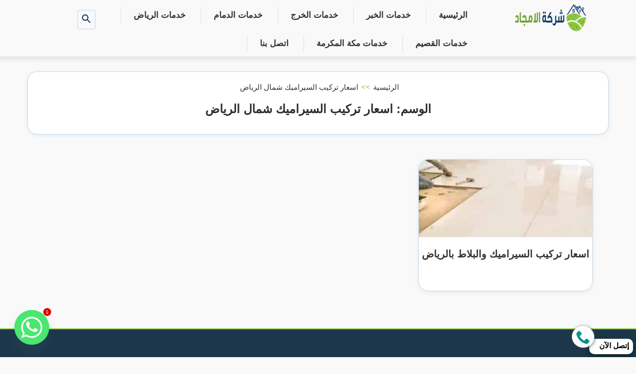

--- FILE ---
content_type: text/css
request_url: https://al-amgad.com/wp-content/themes/alamgad/style.css
body_size: 2081
content:
/*
Theme Name: alamgad
Author: http://memo-host.com/
Version: 1
*/
* {
    padding: 0;
    margin: 0;
    border: 0;
    outline: none;
    box-sizing: border-box
}

*:before,*:after {
    box-sizing: border-box
}

body {
    background: #f9f9f9;
    color: #2c2f34;
	font-family:  -apple-system, BlinkMacSystemFont, segoe ui, Roboto, Oxygen, Oxygen-Sans, Ubuntu, Cantarell, helvetica neue, open sans, Arial, sans-serif;
    font-size: 17px;
    line-height: 2;
}

a {
	color: #333;
    text-decoration: none;
    transition: 0.15s;
}
a:active, a:hover {
    outline-width: 0;
}

button{
	-webkit-appearance: button;
	cursor: pointer;
}

.site {
	position: relative;
	word-wrap: break-word;
}
.wrapper {
	margin-left: auto;
	margin-right: auto;
	max-width: 700px;
	padding: 0 15px;
}
.clear:before,
.clear:after{
	content: "";
	display: table;
	table-layout: fixed;
}
.clear:after{
	clear: both;
}
.wrapper:after {
	clear: both;
	content: "";
	display: block;
}

/*--------------------------------------------------------------
2.0 Accessibility
--------------------------------------------------------------*/

.screen-reader-text {
	clip: rect(1px, 1px, 1px, 1px);
	height: 1px;
	overflow: hidden;
	position: absolute !important;
	width: 1px;
	word-wrap: normal !important;
}

.screen-reader-text:focus {
	background-color: #f1f1f1;
	-webkit-border-radius: 3px;
	border-radius: 3px;
	-webkit-box-shadow: 0 0 2px 2px rgba(0, 0, 0, 0.6);
	box-shadow: 0 0 2px 2px rgba(0, 0, 0, 0.6);
	clip: auto !important;
	color: #21759b;
	display: block;
	font-size: 14px;
	font-size: 0.875rem;
	font-weight: 700;
	height: auto;
	left: 5px;
	line-height: normal;
	padding: 15px 23px 14px;
	text-decoration: none;
	top: 5px;
	width: auto;
	z-index: 100000;
}

/*--------------------------------------------------------------
3.0 Alignments
--------------------------------------------------------------*/

.alignleft {
	display: inline;
	float: left;
	margin-right: 1.5em;
}

.alignright {
	display: inline;
	float: right;
	margin-left: 1.5em;
}

.aligncenter {
	clear: both;
	display: block;
	margin-left: auto;
	margin-right: auto;
}

.txtcenter{
	text-align: center;
}

.main-navigation ul,
.unstyled{
	list-style: none;
}

.list-inline li {
    display: inline-block
}
/*--------------------------------------------------------------
4.0 header
--------------------------------------------------------------*/
.site-header{
	box-shadow: 0 0 10px 5px rgba(0,0,0,.1);
}
.site-header.fixed {
	background: #fff;
    position: fixed;
    top: 0;
    right: 0;
    left: 0;
    z-index: 999;
}
.site-header .wrapper{
    padding: 0
}
.site-branding{
	display:none;
}
.site-brand-mob{
	display: inline-block
}
.menu-toggle{
	float: right
}
.logo-link,.widget-card .img-link{
    display: inline-block;
    height: 100%;
}
.nav-bar {
    box-shadow: 0 0 9px 1px rgba(100,100,100,.3);
}
.menu-items,
.search-wrap,
.sub-menu,
.scrollUp,
.no-js .menu-toggle,
.no-js .search-toggle,
.no-js .dropdown-toggle{
	display: none;
}
.menu-toggle,
.search-toggle {
   background: transparent;
       padding: 5px;
    border: 1px solid #bed1ea;
    border-radius: 3px;
	margin: 13px 9px;
}
.js .menu-items.toggled-on,.js .menu-items .sub-menu.toggled-on,.js .search-wrap.toggled-on {
    display: block;
}
.search-toggle {
    float: left;
}
.menu-items {
    border-top: 1px solid rgb(0, 0, 0, 0.1);
    padding-right: 10px;
}
.menu-items li{
	position: relative;
}
.menu-items > li{
	border-bottom: 1px solid rgb(0, 0, 0, 0.1);
	margin-top: 5px;
}
.menu-items > li:last-child{
	border-bottom: 0;
}
.menu-items a {
    font-weight: 600;
    white-space: nowrap;
    display: block;
    padding: 5px 0;
    text-decoration: none;
}
.menu-items li:hover > a{
	color: #205D86
}
.icon-angle-down {
    border: solid #5f6f81;
    border-width: 0 3px 3px 0;
    display: inline-block;
    padding: 3px;
    transform: rotate(45deg);
    -webkit-transform: rotate(45deg);
}

.dropdown-toggle {
    background: 0 0;
    display: block;
    left: 0;
    padding: 9px;
    position: absolute;
    top: 0;
}
.dropdown-toggle.toggled-on .icon-angle-down {
    transform: rotate(-135deg);
    -webkit-transform: rotate(-135deg)
}
.menu-items .sub-menu {
    padding-right: 20px;
}
.search-wrap {
    padding: 15px;
    border-top: 1px solid #c8d7e1;
}
.search-form {
    display: flex;
    justify-content: center;
}
.search-input {
    border: 1px solid #c8d7e1;
    border-radius: 0 5px 5px 0;
    width: 80%;
    padding: 11px;
    -webkit-appearance: textfield;
}
.search-submit {
	background: #286192;
    border-radius: 5px 0 0 5px;
    padding: 0 10px;
}

/*--------------------------------------------------------------
4.0 footer
--------------------------------------------------------------*/

.site-footer{
	background: #1d374a;
  border-top: 2px solid #8bc34a;
}
.site-footer,
.site-footer a,
.site-footer .block .subtitle{
	color: #fff
}
.site-footer a:hover{
	text-decoration: underline;
}
.site-footer .block{
	padding: 16px;
	position: relative;
}
.site-info p{
    text-align: justify;
    font-size: 15px;
    margin-bottom: 15px;
	margin-top: 17px;
}
.site-footer .block .subtitle{
	margin-bottom: 33px
}
.site-footer ul li {
    margin-bottom: 5px;
}
.subtitle{
  position: relative;
  margin-bottom: 33px;
  font-size: 22px
}
.subtitle:after {
    content: "";
	background: #8bc34a;
    right: 0;
    width: 40px;
    height: 2px;
    position: absolute;
    bottom: -9px;
}
.social-share a,
.site-footer .social-follow li {
    width: 40px;
    height: 40px;
    text-align: center;
    line-height: 52px;
    border-radius: 50%;
    margin: 0 5px 5px 5px;
    display: inline-block;
}
.facebook {
    background-color: #2f55a4;
}
.twitter {
    background-color: #38A1F3;
}
.youtube {
    background-color: #ff0000;
}
.instagram {
    background-color: #c13584;
}
.site-copyright{
	background-color: #152735;
	color: #fff;
	padding: 15px
}

.scrollUp{
	background-color: #fff;
    position: fixed;
    bottom: 15px;
    left: 30px;
    width: 45px;
    height: 45px;
    line-height: 55px;
    border: 1px solid #00539b;
    border-radius: 50%;
    text-align: center;
}
.js .scrollUp.toggled-on {
    display: block;
}

.ms-call-button {
    position: fixed;
    bottom: 6px;
    z-index: 9999;
    text-align: center;
    z-index: 9999;
}
.ms-call-button {
    display: flex;
    right: 6px;
    outline: 0;
    cursor: pointer;
}

.ms-call-icon {
    display: inline-block;
    position: relative;
    width: 45px;
    height: 44px;
    text-align: center;
    border-radius: 50%;
    background-color: white;
    -webkit-box-shadow: 1px 1px 6px 0px rgba(68, 68, 68, 0.705);
    -moz-box-shadow: 1px 1px 6px 0px rgba(68, 68, 68, 0.705);
    box-shadow: 1px 1px 6px 0px rgba(68, 68, 68, 0.705);
}

.ms-call-button .ms-call-icon {
    animation: callrotate 2s infinite ease-in-out;
}

.ms-call-txt {
    padding: 0 8px 0 20px;
    font-size: 15px;
    font-weight: 600;
    display: inline-block;
    background: #ffffff;
    color: #000;
    margin-left: -15px;
    line-height: 28px;
    border-radius: 10px;
    height: 31px;
    margin-top: 6px;
}

.ms-call-button .ms-call-txt {
    -webkit-box-shadow: 0 8px 16px 0 rgba(0, 0, 0, .2), 0 6px 20px 0 rgba(0, 0, 0, .19);
    box-shadow: 0 8px 16px 0 rgba(0, 0, 0, .2), 0 6px 20px 0 rgba(0, 0, 0, .19)
}

@keyframes callrotate {
    0%,
    100%,
    50% {
        -webkit-transform: rotate(0) scale(1) skew(1deg);
        transform: rotate(0) scale(1) skew(1deg)
    }
    10%,
    30% {
        -webkit-transform: rotate(-25deg) scale(1) skew(1deg);
        transform: rotate(-25deg) scale(1) skew(1deg)
    }
    20%,
    40% {
        -webkit-transform: rotate(25deg) scale(1) skew(1deg);
        transform: rotate(25deg) scale(1) skew(1deg)
    }
}
@media only screen and (min-width: 768px){
.wrapper {
    max-width: 1200px;
}

}

@media only screen and (min-width: 992px){
    .site-header .wrapper{
    padding: 0 30px
    }
.content-right {
    width: 70%;
    float: right;
}
.side-left{
    width: 27%;
    float: left;
}
.widget-card {
    width: 47.0588235294%;
}
	.site-brand-mob{
		display:none;
	}
	.search-toggle {
    float: left;
}
.site-branding{
	display:block;
    width: 19%;
}
.site-branding{
    vertical-align: middle;
    margin-top: 5px;
}
.nav-bar{
    width: 78%;
    box-shadow: none;
}
.mobile-btn{
    width: 3%;
    margin-top: 7px;
}
.mobile-btn{
    float: left;
}
.site-branding,
.nav-bar,.site-footer .block{
    float: right;
    text-align: right;
}
.logo-link{
    text-align: right;
}
.search-wrap{
    position: absolute;
    left: 20%;
    background: #fff;
    top: 71px;
    line-height: 30px;
	z-index: 9999
}

.js .menu-items{
    display: block;
    border: 0
}
.dropdown-toggle, .menu-toggle{
    display: none;
}
.menu-items > li{
    display: inline-block;
    border: 0;
    padding: 9px 0;
}
.menu-items > li > a {
    border-left: 1px solid rgba(0,0,0,0.1);
    padding: 0 25px;
}
.menu-items li.has-child>a:after {
    content: " ";
    border: solid #343434;
    border-width: 0 2px 2px 0;
    display: inline-block;
    padding: 3px;
    transform: rotate(45deg);
    -webkit-transform: rotate(45deg);
    margin-right: 5px;
    position: relative;
    top: -3px;
    right: 0;
}
.menu-items .sub-menu {
    background: #fff;
    position: absolute;
    top: 100%;
    right: 0;
    min-width: 180px;
    padding-right: 0;
    border-radius: 2px;
    -webkit-box-shadow: 0 20px 29px 0 rgba(0,0,0,.4);
    box-shadow: 0 20px 29px 0 rgba(0,0,0,.4);
    border: 1px solid #e5e5e5;
    z-index: 5;
}
.menu-items li.has-child:hover .sub-menu {
    display: block;
}
.menu-items .sub-menu a{
    padding: 5px 20px;
    border-bottom: 1px solid #e5e5e5;
}

.site-info{
     width: 33%;
}
.terms,
.second-menu{
    width: 33%;
    padding-left: 15px;
    padding-right: 15px;
}


.site-footer .wrapper{
    padding: 30px 0;
}
}

@media (max-width: 991px){
.fixed-footer {
  display:none!important
}
}

